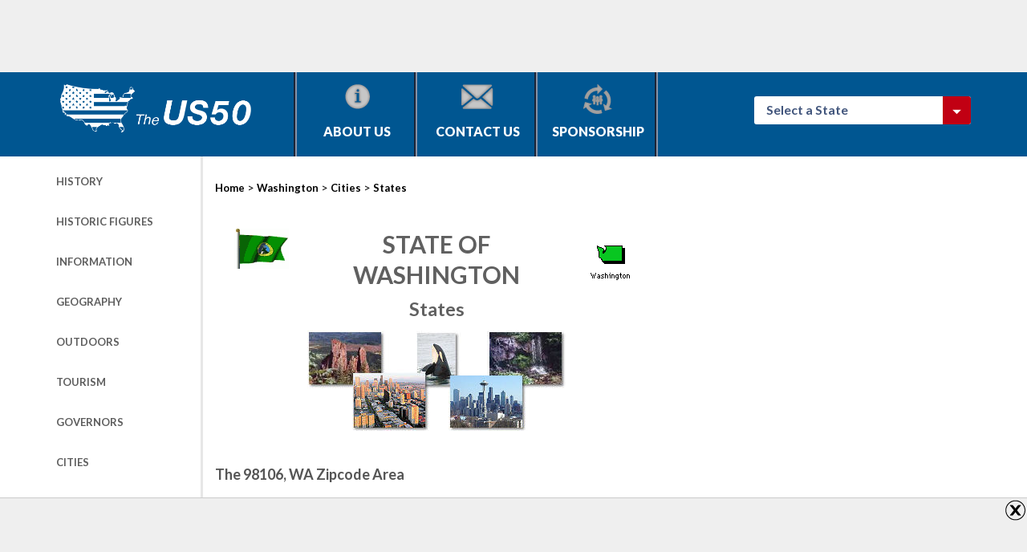

--- FILE ---
content_type: text/html; charset=utf-8
request_url: https://www.google.com/recaptcha/api2/aframe
body_size: 268
content:
<!DOCTYPE HTML><html><head><meta http-equiv="content-type" content="text/html; charset=UTF-8"></head><body><script nonce="YNS2byl-BqjWLzTa1mCRVg">/** Anti-fraud and anti-abuse applications only. See google.com/recaptcha */ try{var clients={'sodar':'https://pagead2.googlesyndication.com/pagead/sodar?'};window.addEventListener("message",function(a){try{if(a.source===window.parent){var b=JSON.parse(a.data);var c=clients[b['id']];if(c){var d=document.createElement('img');d.src=c+b['params']+'&rc='+(localStorage.getItem("rc::a")?sessionStorage.getItem("rc::b"):"");window.document.body.appendChild(d);sessionStorage.setItem("rc::e",parseInt(sessionStorage.getItem("rc::e")||0)+1);localStorage.setItem("rc::h",'1768739520037');}}}catch(b){}});window.parent.postMessage("_grecaptcha_ready", "*");}catch(b){}</script></body></html>